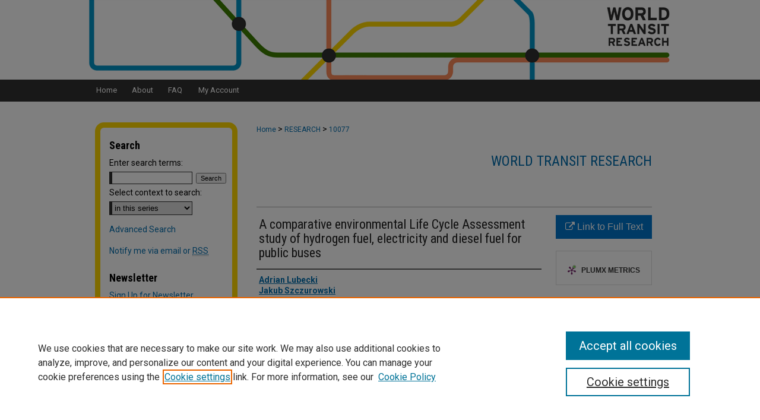

--- FILE ---
content_type: text/html; charset=UTF-8
request_url: https://www.worldtransitresearch.info/research/10077/
body_size: 7878
content:

<!DOCTYPE html>
<html lang="en">
<head><!-- inj yui3-seed: --><script type='text/javascript' src='//cdnjs.cloudflare.com/ajax/libs/yui/3.6.0/yui/yui-min.js'></script><script type='text/javascript' src='//ajax.googleapis.com/ajax/libs/jquery/1.10.2/jquery.min.js'></script><!-- Adobe Analytics --><script type='text/javascript' src='https://assets.adobedtm.com/4a848ae9611a/d0e96722185b/launch-d525bb0064d8.min.js'></script><script type='text/javascript' src=/assets/nr_browser_production.js></script>

<!-- def.1 -->
<meta charset="utf-8">
<meta name="viewport" content="width=device-width">
<title>
"A comparative environmental Life Cycle Assessment study of hydrogen fu" by Adrian Lubecki, Jakub Szczurowski et al.
</title>


<!-- FILE article_meta-tags.inc --><!-- FILE: /srv/sequoia/main/data/assets/site/article_meta-tags.inc -->
<meta itemprop="name" content="A comparative environmental Life Cycle Assessment study of hydrogen fuel, electricity and diesel fuel for public buses">
<meta property="og:title" content="A comparative environmental Life Cycle Assessment study of hydrogen fuel, electricity and diesel fuel for public buses">
<meta name="twitter:title" content="A comparative environmental Life Cycle Assessment study of hydrogen fuel, electricity and diesel fuel for public buses">
<meta property="article:author" content="Adrian Lubecki">
<meta name="author" content="Adrian Lubecki">
<meta property="article:author" content="Jakub Szczurowski">
<meta name="author" content="Jakub Szczurowski">
<meta property="article:author" content="Katarzyna Zarębska">
<meta name="author" content="Katarzyna Zarębska">
<meta name="robots" content="noodp, noydir">
<meta name="description" content="Hydrogen fuel and electricity are energy carriers viewed as promising alternatives for the modernization and decarbonization of public bus transportation fleets. In order to choose development pathways that will lead transportation systems toward a sustainable future, the authors developed an environmental model based on the Life Cycle Assessment approach. The model tested the impact of energy carrier consumption during driving as well as the electricity origin employed to power electric buses and produce hydrogen. Energy sources such as wind, solar, waste and grid electricity were investigated. The scope of the study included the life cycles of the energy carrier and the necessary infrastructure. The results were presented from two perspectives: the total environmental impact and global warming potential. In order to create a roadmap, an original method for choosing sustainable development pathways was prepared. It was shown that the modernization of conventional bus fleets using hydrogen and electrical pathways can provide significant environmental benefits from both perspectives, but especially in terms of global warming potential. It was emphasized that attention should be paid to the use of low- and zero-emission energy sources, because their impact often strongly influenced the final environmental judgment. The energy carrier consumption also had a strong impact on the results obtained, and that is why efforts should be made to reduce it. In addition, it was confirmed that hydrogen and electricity production systems based on electricity generated by a waste-to-energy plant could be an environmentally reasonable dual solution for both sustainable waste management and meeting transport needs.">
<meta itemprop="description" content="Hydrogen fuel and electricity are energy carriers viewed as promising alternatives for the modernization and decarbonization of public bus transportation fleets. In order to choose development pathways that will lead transportation systems toward a sustainable future, the authors developed an environmental model based on the Life Cycle Assessment approach. The model tested the impact of energy carrier consumption during driving as well as the electricity origin employed to power electric buses and produce hydrogen. Energy sources such as wind, solar, waste and grid electricity were investigated. The scope of the study included the life cycles of the energy carrier and the necessary infrastructure. The results were presented from two perspectives: the total environmental impact and global warming potential. In order to create a roadmap, an original method for choosing sustainable development pathways was prepared. It was shown that the modernization of conventional bus fleets using hydrogen and electrical pathways can provide significant environmental benefits from both perspectives, but especially in terms of global warming potential. It was emphasized that attention should be paid to the use of low- and zero-emission energy sources, because their impact often strongly influenced the final environmental judgment. The energy carrier consumption also had a strong impact on the results obtained, and that is why efforts should be made to reduce it. In addition, it was confirmed that hydrogen and electricity production systems based on electricity generated by a waste-to-energy plant could be an environmentally reasonable dual solution for both sustainable waste management and meeting transport needs.">
<meta name="twitter:description" content="Hydrogen fuel and electricity are energy carriers viewed as promising alternatives for the modernization and decarbonization of public bus transportation fleets. In order to choose development pathways that will lead transportation systems toward a sustainable future, the authors developed an environmental model based on the Life Cycle Assessment approach. The model tested the impact of energy carrier consumption during driving as well as the electricity origin employed to power electric buses and produce hydrogen. Energy sources such as wind, solar, waste and grid electricity were investigated. The scope of the study included the life cycles of the energy carrier and the necessary infrastructure. The results were presented from two perspectives: the total environmental impact and global warming potential. In order to create a roadmap, an original method for choosing sustainable development pathways was prepared. It was shown that the modernization of conventional bus fleets using hydrogen and electrical pathways can provide significant environmental benefits from both perspectives, but especially in terms of global warming potential. It was emphasized that attention should be paid to the use of low- and zero-emission energy sources, because their impact often strongly influenced the final environmental judgment. The energy carrier consumption also had a strong impact on the results obtained, and that is why efforts should be made to reduce it. In addition, it was confirmed that hydrogen and electricity production systems based on electricity generated by a waste-to-energy plant could be an environmentally reasonable dual solution for both sustainable waste management and meeting transport needs.">
<meta property="og:description" content="Hydrogen fuel and electricity are energy carriers viewed as promising alternatives for the modernization and decarbonization of public bus transportation fleets. In order to choose development pathways that will lead transportation systems toward a sustainable future, the authors developed an environmental model based on the Life Cycle Assessment approach. The model tested the impact of energy carrier consumption during driving as well as the electricity origin employed to power electric buses and produce hydrogen. Energy sources such as wind, solar, waste and grid electricity were investigated. The scope of the study included the life cycles of the energy carrier and the necessary infrastructure. The results were presented from two perspectives: the total environmental impact and global warming potential. In order to create a roadmap, an original method for choosing sustainable development pathways was prepared. It was shown that the modernization of conventional bus fleets using hydrogen and electrical pathways can provide significant environmental benefits from both perspectives, but especially in terms of global warming potential. It was emphasized that attention should be paid to the use of low- and zero-emission energy sources, because their impact often strongly influenced the final environmental judgment. The energy carrier consumption also had a strong impact on the results obtained, and that is why efforts should be made to reduce it. In addition, it was confirmed that hydrogen and electricity production systems based on electricity generated by a waste-to-energy plant could be an environmentally reasonable dual solution for both sustainable waste management and meeting transport needs.">
<meta name="keywords" content="LCA, Public transportation, Bus development, Sustainability, Global warming, Climate change">
<meta name="bepress_citation_series_title" content="World Transit Research">
<meta name="bepress_citation_author" content="Lubecki, Adrian">
<meta name="bepress_citation_author" content="Szczurowski, Jakub">
<meta name="bepress_citation_author" content="Zarębska, Katarzyna">
<meta name="bepress_citation_title" content="A comparative environmental Life Cycle Assessment study of hydrogen fuel, electricity and diesel fuel for public buses">
<meta name="bepress_citation_date" content="2023">
<!-- FILE: /srv/sequoia/main/data/assets/site/ir_download_link.inc -->
<!-- FILE: /srv/sequoia/main/data/assets/site/article_meta-tags.inc (cont) -->
<meta name="bepress_citation_abstract_html_url" content="https://www.worldtransitresearch.info/research/10077">
<meta name="bepress_citation_online_date" content="2024/2/15">
<meta name="viewport" content="width=device-width">
<!-- Additional Twitter data -->
<meta name="twitter:card" content="summary">
<!-- Additional Open Graph data -->
<meta property="og:type" content="article">
<meta property="og:url" content="https://www.worldtransitresearch.info/research/10077">
<meta property="og:site_name" content="World Transit Research">




<!-- FILE: article_meta-tags.inc (cont) -->
<meta name="bepress_is_article_cover_page" content="1">


<!-- sh.1 -->
<link rel="stylesheet" href="/ir-style.css" type="text/css" media="screen">
<link rel="stylesheet" href="/ir-custom.css" type="text/css" media="screen">
<link rel="stylesheet" href="../ir-custom.css" type="text/css" media="screen">
<link rel="stylesheet" href="/ir-local.css" type="text/css" media="screen">
<link rel="stylesheet" href="../ir-local.css" type="text/css" media="screen">
<link rel="stylesheet" href="/ir-print.css" type="text/css" media="print">
<link type="text/css" rel="stylesheet" href="/assets/floatbox/floatbox.css">
<link rel="alternate" type="application/rss+xml" title="Site Feed" href="/recent.rss">
<link rel="shortcut icon" href="/favicon.ico" type="image/x-icon">
<!--[if IE]>
<link rel="stylesheet" href="/ir-ie.css" type="text/css" media="screen">
<![endif]-->

<!-- JS  -->
<script type="text/javascript" src="/assets/jsUtilities.js"></script>
<script type="text/javascript" src="/assets/footnoteLinks.js"></script>
<script type="text/javascript" src="/assets/scripts/yui-init.pack.js"></script>
<script type="text/javascript" src="/assets/scripts/bepress-init.debug.js"></script>
<script type="text/javascript" src="/assets/scripts/JumpListYUI.pack.js"></script>

<!-- end sh.1 -->




<script type="text/javascript">var pageData = {"page":{"environment":"prod","productName":"bpdg","language":"en","name":"ir_series:article","businessUnit":"els:rp:st"},"visitor":{}};</script>

</head>
<body id="geo-series">
<!-- FILE /srv/sequoia/main/data/www.worldtransitresearch.info/assets/header.pregen --><!-- FILE: /srv/sequoia/main/data/assets/site/mobile_nav.inc --><!--[if !IE]>-->
<script src="/assets/scripts/dc-mobile/dc-responsive-nav.js"></script>

<header id="mobile-nav" class="nav-down device-fixed-height" style="visibility: hidden;">
  
  
  <nav class="nav-collapse">
    <ul>
      <li class="menu-item active device-fixed-width"><a href="https://www.worldtransitresearch.info" title="Home" data-scroll >Home</a></li>
      <li class="menu-item device-fixed-width"><a href="https://www.worldtransitresearch.info/do/search/advanced/" title="Search" data-scroll ><i class="icon-search"></i> Search</a></li>
      <li class="menu-item device-fixed-width"><a href="https://www.worldtransitresearch.info/communities.html" title="Browse" data-scroll >Browse Collections</a></li>
      <li class="menu-item device-fixed-width"><a href="/cgi/myaccount.cgi?context=research" title="My Account" data-scroll >My Account</a></li>
      <li class="menu-item device-fixed-width"><a href="https://www.worldtransitresearch.info/about.html" title="About" data-scroll >About</a></li>
      <li class="menu-item device-fixed-width"><a href="https://network.bepress.com" title="Digital Commons Network" data-scroll ><img width="16" height="16" alt="DC Network" style="vertical-align:top;" src="/assets/md5images/8e240588cf8cd3a028768d4294acd7d3.png"> Digital Commons Network™</a></li>
    </ul>
  </nav>
</header>

<script src="/assets/scripts/dc-mobile/dc-mobile-nav.js"></script>
<!--<![endif]-->
<!-- FILE: /srv/sequoia/main/data/www.worldtransitresearch.info/assets/header.pregen (cont) -->



<div id="wtr">
	<div id="container">
		<a href="#main" class="skiplink" accesskey="2" >Skip to main content</a>

					
			<div id="header" role="banner">
				<a href="https://www.worldtransitresearch.info" id="banner_link" title="World Transit Research" >
					<img id="banner_image" alt="World Transit Research" width='980' height='134' src="/assets/md5images/bba17718b88d85900f6d1fd8cfc205f1.png">
				</a>	
				
			</div>
					
			<div id="navigation">
				<!-- FILE: /srv/sequoia/main/data/assets/site/ir_navigation.inc --><div id="tabs" role="navigation" aria-label="Main"><ul><li id="tabone"><a href="https://www.worldtransitresearch.info" title="Home" ><span>Home</span></a></li><li id="tabtwo"><a href="https://www.worldtransitresearch.info/about.html" title="About" ><span>About</span></a></li><li id="tabthree"><a href="https://www.worldtransitresearch.info/faq.html" title="FAQ" ><span>FAQ</span></a></li><li id="tabfour"><a href="https://www.worldtransitresearch.info/cgi/myaccount.cgi?context=research" title="My Account" ><span>My Account</span></a></li></ul></div>


<!-- FILE: /srv/sequoia/main/data/www.worldtransitresearch.info/assets/header.pregen (cont) -->
			</div>
		

		<div id="wrapper">
			<div id="content">
				<div id="main" class="text" role="main">

<script type="text/javascript" src="/assets/floatbox/floatbox.js"></script>  
<!-- FILE: /srv/sequoia/main/data/journals/www.worldtransitresearch.info/research/assets/article_pager.inc -->
<div id="breadcrumb">

<div class="crumbs"><!-- FILE: /srv/sequoia/main/data/assets/site/ir_breadcrumb.inc -->

<div class="crumbs" role="navigation" aria-label="Breadcrumb">
	<p>
	
	
			<a href="https://www.worldtransitresearch.info" class="ignore" >Home</a>
	
	
	
	
	
	
	
	
	
	
	 <span aria-hidden="true">&gt;</span> 
		<a href="https://www.worldtransitresearch.info/research" class="ignore" >RESEARCH</a>
	
	
	
	
	
	 <span aria-hidden="true">&gt;</span> 
		<a href="https://www.worldtransitresearch.info/research/10077" class="ignore" aria-current="page" >10077</a>
	
	
	
	</p>
</div>


<!-- FILE: /srv/sequoia/main/data/journals/www.worldtransitresearch.info/research/assets/article_pager.inc (cont) --></div>
</div>
<!-- FILE: /srv/sequoia/main/data/assets/site/ir_series/article/index.html (cont) -->
<!-- FILE: /srv/sequoia/main/data/assets/site/ir_series/article/article_info.inc --><!-- FILE: /srv/sequoia/main/data/assets/site/openurl.inc -->

























<!-- FILE: /srv/sequoia/main/data/assets/site/ir_series/article/article_info.inc (cont) -->
<!-- FILE: /srv/sequoia/main/data/assets/site/ir_download_link.inc -->









	
	
	
    
    
    
	
	
	
	
	
		
		
	
	

<!-- FILE: /srv/sequoia/main/data/assets/site/ir_series/article/article_info.inc (cont) -->
<!-- FILE: /srv/sequoia/main/data/assets/site/ir_series/article/ir_article_header.inc -->


<div id="series-header">
<!-- FILE: /srv/sequoia/main/data/assets/site/ir_series/ir_series_logo.inc -->



 





<!-- FILE: /srv/sequoia/main/data/assets/site/ir_series/article/ir_article_header.inc (cont) --><h2 id="series-title"><a href="https://www.worldtransitresearch.info/research" >World Transit Research</a></h2></div>
<div style="clear: both">&nbsp;</div>

<div id="sub">
<div id="alpha">
<!-- FILE: /srv/sequoia/main/data/assets/site/ir_series/article/article_info.inc (cont) --><div id='title' class='element'>
<h1>A comparative environmental Life Cycle Assessment study of hydrogen fuel, electricity and diesel fuel for public buses</h1>
</div>
<div class='clear'></div>
<div id='authors' class='element'>
<h2 class='visually-hidden'>Authors</h2>
<p class="author"><a href='https://www.worldtransitresearch.info/do/search/?q=author%3A%22Adrian%20Lubecki%22&start=0&context=1060035'><strong>Adrian Lubecki</strong></a><br />
<a href='https://www.worldtransitresearch.info/do/search/?q=author%3A%22Jakub%20Szczurowski%22&start=0&context=1060035'><strong>Jakub Szczurowski</strong></a><br />
<a href='https://www.worldtransitresearch.info/do/search/?q=author%3A%22Katarzyna%20Zar%C4%99bska%22&start=0&context=1060035'><strong>Katarzyna Zarębska</strong></a><br />
</p></div>
<div class='clear'></div>
<div id='document_type' class='element'>
<h2 class='field-heading'>Document Type</h2>
<p>Journal Article</p>
</div>
<div class='clear'></div>
<div id='publication_date' class='element'>
<h2 class='field-heading'>Publication Date</h2>
<p>2023</p>
</div>
<div class='clear'></div>
<div id='subject_area' class='element'>
<h2 class='field-heading'>Subject Area</h2>
<p>mode - bus, technology - alternative fuels, infrastructure - vehicle, infrastructure - fleet management, policy - sustainable, policy - environment, planning - methods, planning - environmental impact</p>
</div>
<div class='clear'></div>
<div id='keywords' class='element'>
<h2 class='field-heading'>Keywords</h2>
<p>LCA, Public transportation, Bus development, Sustainability, Global warming, Climate change</p>
</div>
<div class='clear'></div>
<div id='abstract' class='element'>
<h2 class='field-heading'>Abstract</h2>
<p>Hydrogen fuel and electricity are energy carriers viewed as promising alternatives for the modernization and decarbonization of public bus transportation fleets. In order to choose development pathways that will lead transportation systems toward a sustainable future, the authors developed an environmental model based on the Life Cycle Assessment approach. The model tested the impact of energy carrier consumption during driving as well as the electricity origin employed to power electric buses and produce hydrogen. Energy sources such as wind, solar, waste and grid electricity were investigated. The scope of the study included the life cycles of the energy carrier and the necessary infrastructure. The results were presented from two perspectives: the total environmental impact and global warming potential. In order to create a roadmap, an original method for choosing sustainable development pathways was prepared. It was shown that the modernization of conventional bus fleets using hydrogen and electrical pathways can provide significant environmental benefits from both perspectives, but especially in terms of global warming potential. It was emphasized that attention should be paid to the use of low- and zero-emission energy sources, because their impact often strongly influenced the final environmental judgment. The energy carrier consumption also had a strong impact on the results obtained, and that is why efforts should be made to reduce it. In addition, it was confirmed that hydrogen and electricity production systems based on electricity generated by a waste-to-energy plant could be an environmentally reasonable dual solution for both sustainable waste management and meeting transport needs.</p>
</div>
<div class='clear'></div>
<div id='rights' class='element'>
<h2 class='field-heading'>Rights</h2>
<p>Permission to publish the abstract has been given by Elsevier, copyright remains with them.</p>
</div>
<div class='clear'></div>
<div id='comments' class='element'>
<h2 class='field-heading'>Comments</h2>
<p>Applied Energy Home Page:</p>
<p><a href="http://www.sciencedirect.com/science/journal/03062619">http://www.sciencedirect.com/science/journal/03062619</a></p>
</div>
<div class='clear'></div>
<div id='recommended_citation' class='element'>
<h2 class='field-heading'>Recommended Citation</h2>
<p class='citation'>Lubecki, A., Szczurowski, J., & Zarębska, K. (2023). A comparative environmental Life Cycle Assessment study of hydrogen fuel, electricity and diesel fuel for public buses. Applied Energy, 350, 121766.</p>
</div>
<div class='clear'></div>
</div>
    </div>
    <div id='beta_7-3'>
<!-- FILE: /srv/sequoia/main/data/assets/site/info_box_7_3.inc --><!-- FILE: /srv/sequoia/main/data/assets/site/openurl.inc -->

























<!-- FILE: /srv/sequoia/main/data/assets/site/info_box_7_3.inc (cont) -->
<!-- FILE: /srv/sequoia/main/data/assets/site/ir_download_link.inc -->









	
	
	
    
    
    
	
	
	
	
	
		
		
	
	

<!-- FILE: /srv/sequoia/main/data/assets/site/info_box_7_3.inc (cont) -->


	<!-- FILE: /srv/sequoia/main/data/assets/site/info_box_download_button.inc --><div class="aside download-button">
    <a id="remote-link" class="btn" href="https://doi.org/10.1016/j.apenergy.2023.121766" title="Link opens in new window" target="_blank" > 
    	<i class="icon-external-link" aria-hidden="true"></i>
      Link to Full Text
    </a>
</div>


<!-- FILE: /srv/sequoia/main/data/assets/site/info_box_7_3.inc (cont) -->
	<!-- FILE: /srv/sequoia/main/data/assets/site/info_box_embargo.inc -->
<!-- FILE: /srv/sequoia/main/data/assets/site/info_box_7_3.inc (cont) -->

<!-- FILE: /srv/sequoia/main/data/assets/site/info_box_custom_upper.inc -->
<!-- FILE: /srv/sequoia/main/data/assets/site/info_box_7_3.inc (cont) -->
<!-- FILE: /srv/sequoia/main/data/assets/site/info_box_openurl.inc -->
<!-- FILE: /srv/sequoia/main/data/assets/site/info_box_7_3.inc (cont) -->

<!-- FILE: /srv/sequoia/main/data/assets/site/info_box_article_metrics.inc -->






<div id="article-stats" class="aside hidden">

    <p class="article-downloads-wrapper hidden"><span id="article-downloads"></span> DOWNLOADS</p>
    <p class="article-stats-date hidden">Since February 15, 2024</p>

    <p class="article-plum-metrics">
        <a href="https://plu.mx/plum/a/?repo_url=https://www.worldtransitresearch.info/research/10077" class="plumx-plum-print-popup plum-bigben-theme" data-badge="true" data-hide-when-empty="true" ></a>
    </p>
</div>
<script type="text/javascript" src="//cdn.plu.mx/widget-popup.js"></script>





<!-- Article Download Counts -->
<script type="text/javascript" src="/assets/scripts/article-downloads.pack.js"></script>
<script type="text/javascript">
    insertDownloads(36612306);
</script>


<!-- Add border to Plum badge & download counts when visible -->
<script>
// bind to event when PlumX widget loads
jQuery('body').bind('plum:widget-load', function(e){
// if Plum badge is visible
  if (jQuery('.PlumX-Popup').length) {
// remove 'hidden' class
  jQuery('#article-stats').removeClass('hidden');
  jQuery('.article-stats-date').addClass('plum-border');
  }
});
// bind to event when page loads
jQuery(window).bind('load',function(e){
// if DC downloads are visible
  if (jQuery('#article-downloads').text().length > 0) {
// add border to aside
  jQuery('#article-stats').removeClass('hidden');
  }
});
</script>



<!-- Adobe Analytics: Download Click Tracker -->
<script>

$(function() {

  // Download button click event tracker for PDFs
  $(".aside.download-button").on("click", "a#pdf", function(event) {
    pageDataTracker.trackEvent('navigationClick', {
      link: {
          location: 'aside download-button',
          name: 'pdf'
      }
    });
  });

  // Download button click event tracker for native files
  $(".aside.download-button").on("click", "a#native", function(event) {
    pageDataTracker.trackEvent('navigationClick', {
        link: {
            location: 'aside download-button',
            name: 'native'
        }
     });
  });

});

</script>
<!-- FILE: /srv/sequoia/main/data/assets/site/info_box_7_3.inc (cont) -->



	<!-- FILE: /srv/sequoia/main/data/assets/site/info_box_disciplines.inc -->




	
		
	



<!-- FILE: /srv/sequoia/main/data/assets/site/info_box_7_3.inc (cont) -->

<!-- FILE: /srv/sequoia/main/data/assets/site/bookmark_widget.inc -->

<div id="share" class="aside">
<h2>Share</h2>
	
	<div class="a2a_kit a2a_kit_size_24 a2a_default_style">
    	<a class="a2a_button_facebook"></a>
    	<a class="a2a_button_linkedin"></a>
		<a class="a2a_button_whatsapp"></a>
		<a class="a2a_button_email"></a>
    	<a class="a2a_dd"></a>
    	<script async src="https://static.addtoany.com/menu/page.js"></script>
	</div>
</div>

<!-- FILE: /srv/sequoia/main/data/assets/site/info_box_7_3.inc (cont) -->
<!-- FILE: /srv/sequoia/main/data/assets/site/info_box_geolocate.inc --><!-- FILE: /srv/sequoia/main/data/assets/site/ir_geolocate_enabled_and_displayed.inc -->

<!-- FILE: /srv/sequoia/main/data/assets/site/info_box_geolocate.inc (cont) -->

<!-- FILE: /srv/sequoia/main/data/assets/site/info_box_7_3.inc (cont) -->

	<!-- FILE: /srv/sequoia/main/data/assets/site/zotero_coins.inc -->

<span class="Z3988" title="ctx_ver=Z39.88-2004&amp;rft_val_fmt=info%3Aofi%2Ffmt%3Akev%3Amtx%3Ajournal&amp;rft_id=https%3A%2F%2Fwww.worldtransitresearch.info%2Fresearch%2F10077&amp;rft.atitle=A%20comparative%20environmental%20Life%20Cycle%20Assessment%20study%20of%20hydrogen%20fuel%2C%20electricity%20and%20diesel%20fuel%20for%20public%20buses&amp;rft.aufirst=Adrian&amp;rft.aulast=Lubecki&amp;rft.au=Jakub%20Szczurowski&amp;rft.au=Katarzyna%20Zar%C4%99bska&amp;rft.jtitle=World%20Transit%20Research&amp;rft.date=2023-01-01">COinS</span>
<!-- FILE: /srv/sequoia/main/data/assets/site/info_box_7_3.inc (cont) -->

<!-- FILE: /srv/sequoia/main/data/assets/site/info_box_custom_lower.inc -->
<!-- FILE: /srv/sequoia/main/data/assets/site/info_box_7_3.inc (cont) -->
<!-- FILE: /srv/sequoia/main/data/assets/site/ir_series/article/article_info.inc (cont) --></div>

<div class='clear'>&nbsp;</div>
<!-- FILE: /srv/sequoia/main/data/assets/site/ir_article_custom_fields.inc -->

<!-- FILE: /srv/sequoia/main/data/assets/site/ir_series/article/article_info.inc (cont) -->

<!-- FILE: /srv/sequoia/main/data/assets/site/ir_series/article/index.html (cont) -->
<!-- FILE /srv/sequoia/main/data/assets/site/footer.pregen --></div>
	<div class="verticalalign">&nbsp;</div>
	<div class="clear">&nbsp;</div>

</div>

	<div id="sidebar" role="complementary">
	<!-- FILE: /srv/sequoia/main/data/assets/site/ir_sidebar_7_8.inc -->

	<!-- FILE: /srv/sequoia/main/data/assets/site/ir_sidebar_sort_sba.inc --><!-- FILE: /srv/sequoia/main/data/assets/site/ir_sidebar_custom_upper_7_8.inc -->

<!-- FILE: /srv/sequoia/main/data/assets/site/ir_sidebar_sort_sba.inc (cont) -->
<!-- FILE: /srv/sequoia/main/data/assets/site/ir_sidebar_search_7_8.inc --><h2>Search</h2>


	
<form method='get' action='https://www.worldtransitresearch.info/do/search/' id="sidebar-search">
	<label for="search" accesskey="4">
		Enter search terms:
	</label>
		<div>
			<span class="border">
				<input type="text" name='q' class="search" id="search">
			</span> 
			<input type="submit" value="Search" class="searchbutton" style="font-size:11px;">
		</div>
	<label for="context">
		Select context to search:
	</label> 
		<div>
			<span class="border">
				<select name="fq" id="context">
					
					
						<option value='virtual_ancestor_link:"https://www.worldtransitresearch.info/research"'>in this series</option>
					
					
					
					<option value='virtual_ancestor_link:"https://www.worldtransitresearch.info"'>in this repository</option>
					<option value='virtual_ancestor_link:"http:/"'>across all repositories</option>
				</select>
			</span>
		</div>
</form>

<p class="advanced">
	
	
		<a href="https://www.worldtransitresearch.info/do/search/advanced/?fq=virtual_ancestor_link:%22https://www.worldtransitresearch.info/research%22" >
			Advanced Search
		</a>
	
</p>
<!-- FILE: /srv/sequoia/main/data/assets/site/ir_sidebar_sort_sba.inc (cont) -->
<!-- FILE: /srv/sequoia/main/data/assets/site/ir_sidebar_notify_7_8.inc -->


	<ul id="side-notify">
		<li class="notify">
			<a href="https://www.worldtransitresearch.info/research/announcements.html" title="Email or RSS Notifications" >
				Notify me via email or <acronym title="Really Simple Syndication">RSS</acronym>
			</a>
		</li>
	</ul>



<!-- FILE: /srv/sequoia/main/data/assets/site/urc_badge.inc -->






<!-- FILE: /srv/sequoia/main/data/assets/site/ir_sidebar_notify_7_8.inc (cont) -->

<!-- FILE: /srv/sequoia/main/data/assets/site/ir_sidebar_sort_sba.inc (cont) -->
<!-- FILE: /srv/sequoia/main/data/www.worldtransitresearch.info/assets/ir_sidebar_custom_middle_7_8.inc --><div id="newsletter">
<h2>Newsletter</h2>

<form action='https://www.worldtransitresearch.info/cgi/user_subscribe.cgi' id="subscribe-box">
<input type='hidden' name='context' value='newsletter'>
<input type='hidden' name='action' value='subscribe'>
<label for="email">Sign Up for Newsletter</label>
<div>
   <span class="border"><input value="Enter email here" onFocus="this.value=''" type='text' size='10' name='em' class="text" id="email"></span>
   <input type='submit' name='submit' value='Sign Up' class="button" style="font-size:11px;">
</div>
</form>




<ul>
<li>

	<a href="https://www.worldtransitresearch.info/research/11132" title="Current Newsletter" >Current Newsletter</a>

</li>

</ul>

</div>

<h2>Links</h2>
<ul>
<li><a href="https://www.worldtransitresearch.info/related.html" >Related Sites</a><li>
</ul><!-- FILE: /srv/sequoia/main/data/assets/site/ir_sidebar_sort_sba.inc (cont) -->
<!-- FILE: /srv/sequoia/main/data/www.worldtransitresearch.info/assets/ir_sidebar_browse.inc --><h2>Browse</h2>
<ul id="side-browse">

<li><a href="https://www.worldtransitresearch.info/subjectareas.html" title="Browse by Subject Areas" >Subject Areas</a></li>

<li class="collections"><a href="https://www.worldtransitresearch.info/communities.html" title="Browse by Collections" >Collections</a></li>
<li class="disciplines"><a href="https://www.worldtransitresearch.info/subjectareas.html" title="Browse by Subject Areas" >Subject Areas</a></li>
<li class="discipline-browser"><a href="https://www.worldtransitresearch.info/do/discipline_browser/disciplines" title="Browse by Disciplines" >Disciplines</a></li>
<li class="author"><a href="https://www.worldtransitresearch.info/authors.html" title="Browse by Author" >Authors</a></li>

<li><a href="https://www.worldtransitresearch.info/titles.html" title="Browse by Title" >Titles</a></li>

</ul>
<!-- FILE: /srv/sequoia/main/data/assets/site/ir_sidebar_sort_sba.inc (cont) -->
<!-- FILE: /srv/sequoia/main/data/assets/site/ir_sidebar_author_7_8.inc --><h2>Author Corner</h2>






	<ul id="side-author">
		<li class="faq">
			<a href="https://www.worldtransitresearch.info/faq.html" title="Author FAQ" >
				Author FAQ
			</a>
		</li>
		
		
		
			<li class="submit">
				<a href="https://www.worldtransitresearch.info/cgi/ir_submit.cgi?context=research" >
					Submit Research
				</a>
			</li>
		
	</ul>


<!-- FILE: /srv/sequoia/main/data/assets/site/ir_sidebar_sort_sba.inc (cont) -->
<!-- FILE: /srv/sequoia/main/data/assets/site/ir_sidebar_custom_lower_7_8.inc --><!-- FILE: /srv/sequoia/main/data/assets/site/ir_sidebar_homepage_links_7_8.inc -->

<!-- FILE: /srv/sequoia/main/data/assets/site/ir_sidebar_custom_lower_7_8.inc (cont) -->
	



<!-- FILE: /srv/sequoia/main/data/assets/site/ir_sidebar_sort_sba.inc (cont) -->
<!-- FILE: /srv/sequoia/main/data/assets/site/ir_sidebar_sw_links_7_8.inc -->

	
		
	


	<!-- FILE: /srv/sequoia/main/data/assets/site/ir_sidebar_sort_sba.inc (cont) -->

<!-- FILE: /srv/sequoia/main/data/assets/site/ir_sidebar_geolocate.inc --><!-- FILE: /srv/sequoia/main/data/assets/site/ir_geolocate_enabled_and_displayed.inc -->

<!-- FILE: /srv/sequoia/main/data/assets/site/ir_sidebar_geolocate.inc (cont) -->

<!-- FILE: /srv/sequoia/main/data/assets/site/ir_sidebar_sort_sba.inc (cont) -->
<!-- FILE: /srv/sequoia/main/data/www.worldtransitresearch.info/assets/ir_sidebar_custom_lowest_7_8.inc -->



<a href="0 1 2 3" >
	<img alt="Public Transport Research Group" width='126' height='102' src="/assets/md5images/576d6fbaa24a63255aafbf4adf865222.gif">
</a><!-- FILE: /srv/sequoia/main/data/assets/site/ir_sidebar_sort_sba.inc (cont) -->
<!-- FILE: /srv/sequoia/main/data/assets/site/ir_sidebar_7_8.inc (cont) -->

		



<!-- FILE: /srv/sequoia/main/data/assets/site/footer.pregen (cont) -->
	<div class="verticalalign">&nbsp;</div>
	</div>

</div>

<!-- FILE: /srv/sequoia/main/data/www.worldtransitresearch.info/assets/ir_footer_content.inc --><div id="footer" role="contentinfo">
	
	
	<!-- FILE: /srv/sequoia/main/data/assets/site/ir_bepress_logo.inc --><div id="bepress">

<a href="https://www.elsevier.com/solutions/digital-commons" title="Elsevier - Digital Commons" >
	<em>Elsevier - Digital Commons</em>
</a>

</div>
<!-- FILE: /srv/sequoia/main/data/www.worldtransitresearch.info/assets/ir_footer_content.inc (cont) -->
	<p>
		<a href="https://www.worldtransitresearch.info" title="Home page" accesskey="1" >Home</a> | 
		<a href="https://www.worldtransitresearch.info/about.html" title="About" >About</a> | 
		<a href="https://www.worldtransitresearch.info/faq.html" title="FAQ" >FAQ</a> | 
		<a href="/cgi/myaccount.cgi?context=research" title="My Account Page" accesskey="3" >My Account</a> | 
		<a href="https://www.worldtransitresearch.info/accessibility.html" title="Accessibility Statement" accesskey="0" >Accessibility Statement</a>
	</p>
	<p>
	
	
		<a class="secondary-link" href="https://www.bepress.com/privacy" title="Privacy Policy" >Privacy</a>
	
		<a class="secondary-link" href="https://www.bepress.com/copyright" title="Copyright Policy" >Copyright</a>	
	</p> 
	

	<a href="0 1 2 3" id="footer-logo-link" ><img id="footerlogo" alt="Public Transport Research Group" width='250' height='72' src="/assets/md5images/59e303209752034b165a72fea705308d.gif"></a>
		
</div>

<!-- FILE: /srv/sequoia/main/data/assets/site/footer.pregen (cont) -->

</div>
</div>

<!-- FILE: /srv/sequoia/main/data/www.worldtransitresearch.info/assets/ir_analytics.inc --><!-- Google tag (gtag.js) --> 
<script async src="https://www.googletagmanager.com/gtag/js?id=G-EWVCKX520Q"></script> 
<script> 
	window.dataLayer = window.dataLayer || []; 
	function gtag(){dataLayer.push(arguments);} 
	gtag('js', new Date()); 

	gtag('config', 'G-EWVCKX520Q'); 
</script><!-- FILE: /srv/sequoia/main/data/assets/site/footer.pregen (cont) -->

<script type='text/javascript' src='/assets/scripts/bpbootstrap-20160726.pack.js'></script><script type='text/javascript'>BPBootstrap.init({appendCookie:''})</script></body></html>
